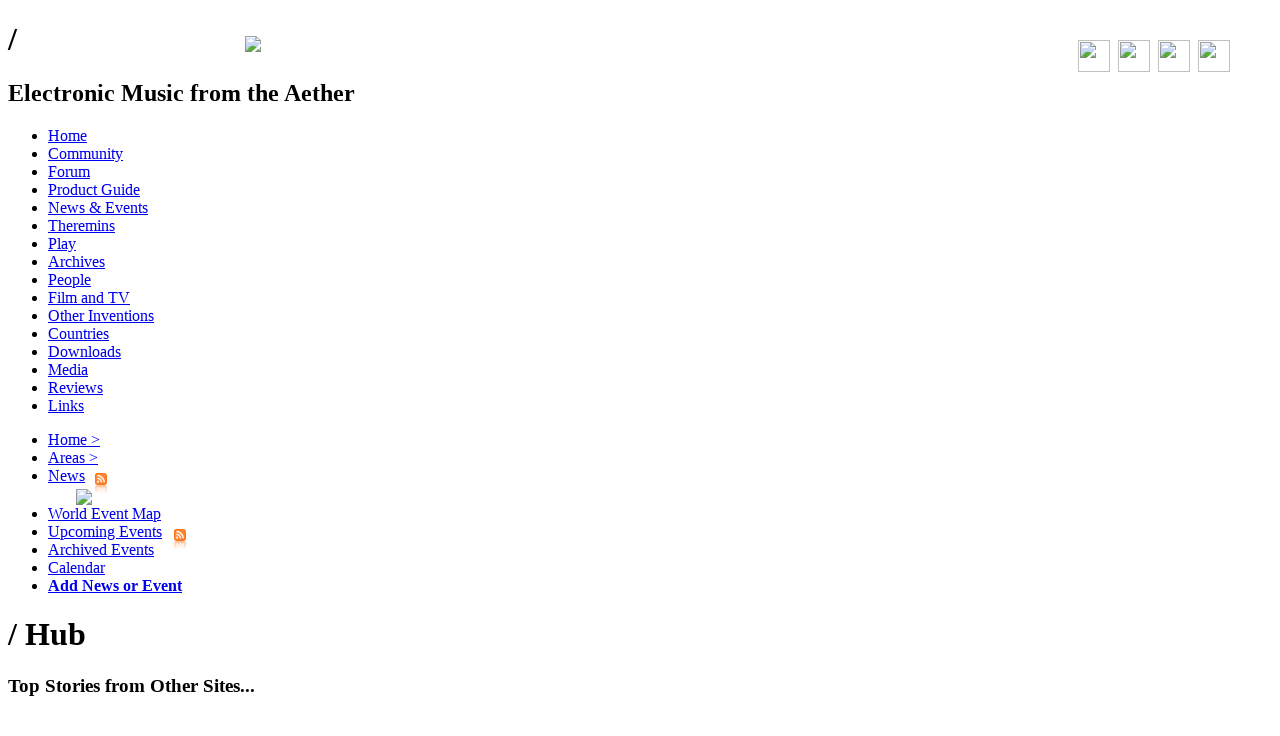

--- FILE ---
content_type: text/html; charset=UTF-8
request_url: https://theremin.info/Hub/view/option/latestcat/id_cat/2/
body_size: 4522
content:
<!DOCTYPE html PUBLIC "-//W3C//DTD XHTML 1.1//EN" "http://www.w3.org/TR/xhtml11/DTD/xhtml11.dtd">
<html xmlns="http://www.w3.org/1999/xhtml" xml:lang="en_US">
<head>
<meta http-equiv="Content-Type" content="text/html; charset=utf-8" />
<title>/ :: Electronic Music from the Aether</title>
<meta name="description" content="Electronic Music from the Aether" />
<meta name="keywords" content="news,theremin,hours,2013,august,feeds,days,review,tiger,bullet,nesting,proof,tailgators,roar,topeka,capital,ready,journal,event,minutes,amazing,theremins,grace,doll,russian,cnet,events,morristown,family,randolph" />
<link id="stylesheet" rel="stylesheet" type="text/css" href="/themes/andreas08/style/style.css" media="print,projection,screen" /><link href="/star_rating.css" rel="stylesheet" type="text/css" media="all"><link rel="stylesheet" type="text/css" href="/themes/andreas08/style/print.css" media="print" />
<script type="text/javascript">function changeStyle(url) {document.getElementById('stylesheet').href = url;}</script><script type="text/javascript" src="/rss-scroller/rsspausescroller.js"></script>

<link rel="stylesheet" href="/modules/scribite/pnstyle/style.css" type="text/css" />
<link rel="stylesheet" href="/modules/tRSSNews/pnstyle/style.css" type="text/css" />
<link rel="stylesheet" href="/system/Blocks/pnstyle/style.css" type="text/css" />
<link rel="stylesheet" href="/system/Users/pnstyle/style.css" type="text/css" />
<link rel="stylesheet" href="/javascript/style.css" type="text/css" />
<?php
$__DIR__ = $_SERVER['DOCUMENT_ROOT'];
include ($__DIR__ . '/user_includes/head.php');
?>
</head>
<body>
<div id="theme_page_container">
<div id="theme_header"><img id="hideprint" src="/images/theremin.gif" width="50" style="position: absolute; top: 36px; left: 245px;"><a href="/-/viewpub/tid/1/pid/4"><img id="hideprint" src="/images/iconRSS.png" width="32" height="32" style="position: absolute; top: 40px; right: 50px;"></a><a href="#"theremindotinfo" target = "_new"><img id="hideprint" src="/images/iconTwitter.png" width="32" height="32" style="position: absolute; top: 40px; right: 90px;"></a><a href="http://www.myspace.com/theremindotinfo" target = "_new"><img id="hideprint" src="/images/iconMySpace.png" width="32" height="32" style="position: absolute; top: 40px; right: 130px;"></a><a href="#"pages/theremindotinfo/110928869983" target = "_new"><img id="hideprint" src="/images/iconFB.png" width="32" height="32" style="position: absolute; top: 40px; right: 170px;"></a><h1>/</h1>
<h2>Electronic Music from the Aether</h2>
</div>
<div id="theme_navigation_bar">
<ul>
<li><a href="/">Home</a></li>
<li><a href="/-/viewpub/tid/9/pid/23">Community</a></li><li><a href="/-/viewpub/tid/9/pid/21">Forum</a></li><li><a href="/-/viewpub/tid/9/pid/19">Product Guide</a></li><li><a href="/-/viewpub/tid/9/pid/13">News &amp; Events</a></li><li><a href="/-/viewpub/tid/9/pid/10">Theremins</a></li><li><a href="/-/viewpub/tid/9/pid/5">Play</a></li><li><a href="/-/viewpub/tid/9/pid/2">Archives</a></li><li><a href="/-/viewpub/tid/9/pid/3">People</a></li><li><a href="/-/viewpub/tid/9/pid/9">Film and TV</a></li><li><a href="/-/viewpub/tid/9/pid/8">Other Inventions</a></li><li><a href="/-/viewpub/tid/9/pid/15">Countries</a></li><li><a href="/-/viewpub/tid/9/pid/12">Downloads</a></li><li><a href="/-/viewpub/tid/9/pid/14">Media</a></li><li><a href="/-/viewpub/tid/9/pid/18">Reviews</a></li><li><a href="/-/viewpub/tid/9/pid/20">Links</a></li></ul>
</div>
<div id="theme_content"><div id="pn-maincontent" class="pn-module-tRSSNews">
<script src="/modules/pgcalendar/pnjavascript/util.js"></script>
<div id ="menu2"><ul>
<li><a href="/">Home&nbsp;&gt;</a></li>
<li><a href="/-/view/tid/9">Areas&nbsp;&gt;</a></li>
<li style="width: 63px;" >
<a  title="News via RSS" href="http://feeds.feedburner.com/theremin/news"><img style="float:right; padding: 6px 0px 0px 0px ;" width = "20" src="/uploads/RSS_button.gif" /></a><a href="/-/view/tid/28/filter1/startdate:null/page/1">News</a>
</li>
<li style="width: 137px;" >
<a  title="World Event Map" href="/-/view/tid/28/tpl/worldmap/d/u"><img style="float:right; padding: 4px 0px 0px 0px ;" width = "15" src="/images/map.png" /></a><a href="/-/view/tid/28/tpl/worldmap/d/u">World Event Map</a>
</li>
<li style="width: 142px;" >
<a  title="Upcoming Events via RSS" href="http://feeds.feedburner.com/theremin/events"><img style="float:right; padding: 6px 0px 0px 0px ;" width = "20" src="/uploads/RSS_button.gif" /></a><a href="/-/view/tid/28/filter1/startdate:ge:@now/page/1">Upcoming Events</a>
</li>
<li><a href="/-/view/tid/28/orderby/startdate:desc/filter1/startdate:le:@now/page/1">Archived Events</a></li>
<li>
<a href="/Calendar/main/tid/28">Calendar</a>
</li>
<li>
<a href="/-/viewpub/tid/1/pid/16"><strong>Add News or Event</strong></a>
</li>
</ul></div>
<h1>/ Hub</h1><h3>Top Stories from Other Sites...</h3>
<div class="rssblock">
<strong></strong><br style="clear:both;" />
<span class="rsspagetitle">
<img src="/modules/tRSSNews/pnimages/feedimages/blank.gif" alt="blank.gif" title="blank.gif" class="rssfeedimage" width="1" height="1" />
</span>
<br />
<div class="rssarticle">
<table width="100%" border="0">
<tbody>
<tr>
<td style="border-bottom:1px inset;"><span class="rssitem">
<a href="https://news.google.com/news/url?sa=t&fd=R&usg=AFQjCNFB1riAFAuT9O2f1KExb5ZBND9jsg&url=http_//www.planet-interview.de/interviews/lydia-kavina/33835/" class="rssitemtitle" title="Lydia Kavina - Planet Interview" onclick="window.open(this.href);return false;" rel="external">Lydia Kavina - Planet Interview</a>
</span>
<br />
<span class="rssitempubdate">
August 10, 2013, 7:01 pm BST&nbsp;-&nbsp;8  hours, 17 minutes&nbsp;ago&nbsp;
&nbsp;-&nbsp;<a href="/Hub/view/option/viewcat/id_cat/2" title="All Feeds" class="rssblocklinks">All Feeds</a>
&nbsp;-&nbsp;<a href="/Hub/view/option/viewfeed/fid/1" title="Theremin News from Google" class="rssblocklinks">Theremin News from Google</a>
</span>
<br />
<div class="rssitemdescription">
</div>
<br style="clear:both;" /></td>
</tr>
<tr>
<td style="border-bottom:1px inset;"><span class="rssitem">
<a href="https://news.google.com/news/url?sa=t&fd=R&usg=AFQjCNH8QC4xvVrAcWtVVWOGlRdJmVbtLg&url=http_//www.hollywoodreporter.com/review/elektro-moskva-fidmarseille-review-603484" class="rssitemtitle" title="Elektro Moskva: FIDMarseille Review - Hollywood Reporter" onclick="window.open(this.href);return false;" rel="external">Elektro Moskva: FIDMarseille Review - Hollywood Reporter</a>
</span>
<br />
<span class="rssitempubdate">
August 10, 2013, 3:31 pm BST&nbsp;-&nbsp;11  hours, 47 minutes&nbsp;ago&nbsp;
&nbsp;-&nbsp;<a href="/Hub/view/option/viewcat/id_cat/2" title="All Feeds" class="rssblocklinks">All Feeds</a>
&nbsp;-&nbsp;<a href="/Hub/view/option/viewfeed/fid/1" title="Theremin News from Google" class="rssblocklinks">Theremin News from Google</a>
</span>
<br />
<div class="rssitemdescription">
</div>
<br style="clear:both;" /></td>
</tr>
<tr>
<td style="border-bottom:1px inset;"><span class="rssitem">
<a href="https://news.google.com/news/url?sa=t&fd=R&usg=AFQjCNFivvOzy0lm10e7dbumUaMFqF_N8A&url=http_//www.crowdfundinsider.com/2013/08/20383-hundreds-attend-kickstarter-film-fest-held-in-brooklyn/" class="rssitemtitle" title="Hundreds Attend Kickstarter Film Fest Held in Brooklyn - Crowdfund Insider" onclick="window.open(this.href);return false;" rel="external">Hundreds Attend Kickstarter Film Fest Held in Brooklyn - Crowdfund Insider</a>
</span>
<br />
<span class="rssitempubdate">
August 9, 2013, 10:08 pm BST&nbsp;-&nbsp;1 day, 5 hours&nbsp;ago&nbsp;
&nbsp;-&nbsp;<a href="/Hub/view/option/viewcat/id_cat/2" title="All Feeds" class="rssblocklinks">All Feeds</a>
&nbsp;-&nbsp;<a href="/Hub/view/option/viewfeed/fid/1" title="Theremin News from Google" class="rssblocklinks">Theremin News from Google</a>
</span>
<br />
<div class="rssitemdescription">
</div>
<br style="clear:both;" /></td>
</tr>
<tr>
<td style="border-bottom:1px inset;"><span class="rssitem">
<a href="https://news.google.com/news/url?sa=t&fd=R&usg=AFQjCNF8xcrXXgaXhJEXfzOZPy2jijJcLQ&url=http_//www.thebaybridged.com/2013/05/14/review-photos-man-or-astro-man-terry-malts-chuckleberries-bimbos-51113/" class="rssitemtitle" title="Review &amp; Photos: Man or Astro-man?, Terry Malts, Chuckleberries&#032;&#064;&#032;Bimbo's, 5 ... - The Bay Bridged" onclick="window.open(this.href);return false;" rel="external">Review & Photos: Man or Astro-man?, Terry Malts, Chuckleberries @ Bimbo's, 5 ... - The Bay Bridged</a>
</span>
<br />
<span class="rssitempubdate">
August 9, 2013, 6:05 pm BST&nbsp;-&nbsp;1 day, 9 hours&nbsp;ago&nbsp;
&nbsp;-&nbsp;<a href="/Hub/view/option/viewcat/id_cat/2" title="All Feeds" class="rssblocklinks">All Feeds</a>
&nbsp;-&nbsp;<a href="/Hub/view/option/viewfeed/fid/1" title="Theremin News from Google" class="rssblocklinks">Theremin News from Google</a>
</span>
<br />
<div class="rssitemdescription">
</div>
<br style="clear:both;" /></td>
</tr>
<tr>
<td style="border-bottom:1px inset;"><span class="rssitem">
<a href="https://news.google.com/news/url?sa=t&fd=R&usg=AFQjCNGU3TInak1MNUqhZMmU4c3H_AIMHg&url=http_//morristowngreen.com/2013/08/09/a-birthday-dance-party-of-seismic-proportions-robert-randolph-and-the-family-band-in-morristown/" class="rssitemtitle" title="A birthday dance party of seismic proportions: Robert Randolph and the Family ... - Morristown Green" onclick="window.open(this.href);return false;" rel="external">A birthday dance party of seismic proportions: Robert Randolph and the Family ... - Morristown Green</a>
</span>
<br />
<span class="rssitempubdate">
August 9, 2013, 4:21 pm BST&nbsp;-&nbsp;1 day, 10 hours&nbsp;ago&nbsp;
&nbsp;-&nbsp;<a href="/Hub/view/option/viewcat/id_cat/2" title="All Feeds" class="rssblocklinks">All Feeds</a>
&nbsp;-&nbsp;<a href="/Hub/view/option/viewfeed/fid/1" title="Theremin News from Google" class="rssblocklinks">Theremin News from Google</a>
</span>
<br />
<div class="rssitemdescription">
</div>
<br style="clear:both;" /></td>
</tr>
<tr>
<td style="border-bottom:1px inset;"><span class="rssitem">
<a href="https://news.google.com/news/url?sa=t&fd=R&usg=AFQjCNH7TEN5jZk1sNx-G1owAoq-ShbHdQ&url=http_//m.cjonline.com/news/2013-08-08/bullet-proof-tiger-ready-roar-tailgators" class="rssitemtitle" title="Bullet Proof Tiger ready to roar at Tailgators - Topeka Capital Journal" onclick="window.open(this.href);return false;" rel="external">Bullet Proof Tiger ready to roar at Tailgators - Topeka Capital Journal</a>
</span>
<br />
<span class="rssitempubdate">
August 9, 2013, 1:50 pm BST&nbsp;-&nbsp;1 day, 13 hours&nbsp;ago&nbsp;
&nbsp;-&nbsp;<a href="/Hub/view/option/viewcat/id_cat/2" title="All Feeds" class="rssblocklinks">All Feeds</a>
&nbsp;-&nbsp;<a href="/Hub/view/option/viewfeed/fid/1" title="Theremin News from Google" class="rssblocklinks">Theremin News from Google</a>
</span>
<br />
<div class="rssitemdescription">
</div>
<br style="clear:both;" /></td>
</tr>
<tr>
<td style="border-bottom:1px inset;"><span class="rssitem">
<a href="https://news.google.com/news/url?sa=t&fd=R&usg=AFQjCNFy1uObVulGpsBNgd1ghczlC5dHCA&url=http_//www.popmatters.com/pm/review/173813-joel-harrison-19-infinite-possibility/" class="rssitemtitle" title="Joel Harrison 19: Infinite Possibility - PopMatters" onclick="window.open(this.href);return false;" rel="external">Joel Harrison 19: Infinite Possibility - PopMatters</a>
</span>
<br />
<span class="rssitempubdate">
August 9, 2013, 8:08 am BST&nbsp;-&nbsp;1 day, 19 hours&nbsp;ago&nbsp;
&nbsp;-&nbsp;<a href="/Hub/view/option/viewcat/id_cat/2" title="All Feeds" class="rssblocklinks">All Feeds</a>
&nbsp;-&nbsp;<a href="/Hub/view/option/viewfeed/fid/1" title="Theremin News from Google" class="rssblocklinks">Theremin News from Google</a>
</span>
<br />
<div class="rssitemdescription">
</div>
<br style="clear:both;" /></td>
</tr>
<tr>
<td style="border-bottom:1px inset;"><span class="rssitem">
<a href="https://news.google.com/news/url?sa=t&fd=R&usg=AFQjCNHxfX_v013UA-BrUK1PUBEGt6XJLA&url=http_//cjonline.com/news/2013-08-08/bullet-proof-tiger-ready-roar-tailgators" class="rssitemtitle" title="Bullet Proof Tiger ready to roar at Tailgators - Topeka Capital Journal" onclick="window.open(this.href);return false;" rel="external">Bullet Proof Tiger ready to roar at Tailgators - Topeka Capital Journal</a>
</span>
<br />
<span class="rssitempubdate">
August 8, 2013, 10:46 pm BST&nbsp;-&nbsp;2  days, 4 hours&nbsp;ago&nbsp;
&nbsp;-&nbsp;<a href="/Hub/view/option/viewcat/id_cat/2" title="All Feeds" class="rssblocklinks">All Feeds</a>
&nbsp;-&nbsp;<a href="/Hub/view/option/viewfeed/fid/1" title="Theremin News from Google" class="rssblocklinks">Theremin News from Google</a>
</span>
<br />
<div class="rssitemdescription">
</div>
<br style="clear:both;" /></td>
</tr>
<tr>
<td style="border-bottom:1px inset;"><span class="rssitem">
<a href="https://news.google.com/news/url?sa=t&fd=R&usg=AFQjCNGL79wLtViZdZTsRUkkKEnGxiOZQA&url=http_//news.cnet.com/8301-17938_105-57597648-1/amazing-grace-on-russian-nesting-doll-theremins/" class="rssitemtitle" title="'Amazing Grace' on Russian-nesting-doll theremins - CNET" onclick="window.open(this.href);return false;" rel="external">'Amazing Grace' on Russian-nesting-doll theremins - CNET</a>
</span>
<br />
<span class="rssitempubdate">
August 8, 2013, 8:31 pm BST&nbsp;-&nbsp;2  days, 6 hours&nbsp;ago&nbsp;
&nbsp;-&nbsp;<a href="/Hub/view/option/viewcat/id_cat/2" title="All Feeds" class="rssblocklinks">All Feeds</a>
&nbsp;-&nbsp;<a href="/Hub/view/option/viewfeed/fid/1" title="Theremin News from Google" class="rssblocklinks">Theremin News from Google</a>
</span>
<br />
<div class="rssitemdescription">
</div>
<br style="clear:both;" /></td>
</tr>
<tr>
<td style="border-bottom:1px inset;"><span class="rssitem">
<a href="https://news.google.com/news/url?sa=t&fd=R&usg=AFQjCNGtxD9N6mu29R6_cxpQwCoDPrE5rA&url=http_//www.cnet.com.au/amazing-grace-on-272-russian-nesting-doll-theremins-339345105.htm" class="rssitemtitle" title="Amazing Grace on 272 Russian nesting doll theremins - CNET Australia" onclick="window.open(this.href);return false;" rel="external">Amazing Grace on 272 Russian nesting doll theremins - CNET Australia</a>
</span>
<br />
<span class="rssitempubdate">
August 8, 2013, 8:28 am BST&nbsp;-&nbsp;2  days, 18 hours&nbsp;ago&nbsp;
&nbsp;-&nbsp;<a href="/Hub/view/option/viewcat/id_cat/2" title="All Feeds" class="rssblocklinks">All Feeds</a>
&nbsp;-&nbsp;<a href="/Hub/view/option/viewfeed/fid/1" title="Theremin News from Google" class="rssblocklinks">Theremin News from Google</a>
</span>
<br />
<div class="rssitemdescription">
</div>
<br style="clear:both;" /></td>
</tr>
</tbody>
</table>
</div>
<p style="text-align: center; border: 1px solid grey; padding: 5px; margin: 10px;">Page 1 / 10 (1 - 10 of 93 Total) <a href="/Hub/view/option/latestcat/id_cat/2/startnum/11" title="Next page"><img src="/modules/tRSSNews/pnimages/next.gif" title="Next page" titleml=true alt="Next page" altml=true></a> <a href="/Hub/view/option/latestcat/id_cat/2/startnum/91" title="Last page"><img src="/modules/tRSSNews/pnimages/nextend.gif" title="Last page" titleml=true alt="Last page" altml=true></a></p>
</div></div>
</div>
<div id="hideprint"><div id="theme_subcontent">
<div class="pn-block pn-blockposition-left pn-bkey-login pn-bid-3">
<div id ="block"><h2>User log-in</h2>
<form action="/Users/login/" method="post">
<div style="text-align:left">
<div><label for="loginblock_email">E-mail Address</label></div>
<div><input id="loginblock_email" type="text" name="email" size="14" maxlength="64" /></div>
<div><label for="loginblock_password">Password</label></div>
<div><input id="loginblock_password" type="password" name="pass" size="14" maxlength="20" /></div>
<input id="loginblock_rememberme" type="checkbox" value="1" name="rememberme" />
<label for="loginblock_rememberme">Remember me</label>
<input type="hidden" name="url" value="/Hub/view/option/latestcat/id_cat/2" />
<input type="hidden" name="authid" value="b9181efa4fdd6f24f31537a023646b2f069e2375" />
<div><input type="submit" value="Log in" /></div>
</div>
</form></div><br /><br /></div>
<div class="pn-block pn-blockposition-left pn-bkey-pub pn-bid-32">
<div id ="block"><h2>Main Menu</h2>
<div class="rightmenu">
<ul class="categoryitems">
<li><a href="/">Home</a></li>
<li><a href="/Profile">My Account</a></li>
<li><a href="/Users/logout">Logout</a></li>
<li><a href="/Search">Search</a></li>
<li><a href="/Newsletter">Newsletter</a></li>
</ul></div>
<br /><br /></div><br /><br /></div>
<div class="pn-block pn-blockposition-left pn-bkey-list pn-bid-26">
<div id ="block"><h2>Forums Latest</h2>
<div class="speech_bubble">
<b class="sb1"></b><b class="sb2"></b><b class="sb3"></b><b class="sb4"></b><b class="sb5"></b><b class="sb6"></b><b class="sb7"></b>
<div class="speech_bubble_content">
<h4 style="padding: 5px;"><a href="/-/view/tid/41/filter1/tid:eq:19,pid:eq:4#120">Theremin Times</a><br />Theremin Times - First Russian portal about theremin
News. Audio. Video. History. Thereminists....</h4>
</div>
<b class="sb7"></b><b class="sb6"></b><b class="sb5"></b><b class="sb4"></b><b class="sb3"></b><b class="sb2"></b><b class="sb1"></b>
<em></em><span></span>
<h5 style="text-align:right;">By <a href="/Profile/view/theremin-times">
theremin-times</a>, Jun  6</h5>
</div>
<div class="speech_bubble">
<b class="sb1"></b><b class="sb2"></b><b class="sb3"></b><b class="sb4"></b><b class="sb5"></b><b class="sb6"></b><b class="sb7"></b>
<div class="speech_bubble_content">
<h4 style="padding: 5px;"><a href="/-/view/tid/41/filter1/tid:eq:28,pid:eq:13#119">The Sage Gateshead, UK</a><br />Hi
We're hoping to present a festival of Percy Grainger's work at The Sage Gateshead in the UK,...</h4>
</div>
<b class="sb7"></b><b class="sb6"></b><b class="sb5"></b><b class="sb4"></b><b class="sb3"></b><b class="sb2"></b><b class="sb1"></b>
<em></em><span></span>
<h5 style="text-align:right;">By <a href="/Profile/view/hannahthesage">
hannahthesage</a>, Mar 24</h5>
</div>
<div class="speech_bubble">
<b class="sb1"></b><b class="sb2"></b><b class="sb3"></b><b class="sb4"></b><b class="sb5"></b><b class="sb6"></b><b class="sb7"></b>
<div class="speech_bubble_content">
<h4 style="padding: 5px;"><a href="/-/view/tid/41/filter1/tid:eq:42,pid:eq:9#118">January 2011, quartets, sextets, trios, etc.</a><br />Rupert Chappelle plays the theremin multi-tracked with the Zoom R-16....</h4>
</div>
<b class="sb7"></b><b class="sb6"></b><b class="sb5"></b><b class="sb4"></b><b class="sb3"></b><b class="sb2"></b><b class="sb1"></b>
<em></em><span></span>
<h5 style="text-align:right;">By <a href="/Profile/view/rupertchappelle">
rupertchappelle</a>, Feb  2</h5>
</div>
<div class="speech_bubble">
<b class="sb1"></b><b class="sb2"></b><b class="sb3"></b><b class="sb4"></b><b class="sb5"></b><b class="sb6"></b><b class="sb7"></b>
<div class="speech_bubble_content">
<h4 style="padding: 5px;"><a href="/-/view/tid/41/filter1/tid:eq:42,pid:eq:12#117">theremin scores</a><br />on www.etheremin.com, i've created a new webpage dedicated to unpublished theremin scores. Some...</h4>
</div>
<b class="sb7"></b><b class="sb6"></b><b class="sb5"></b><b class="sb4"></b><b class="sb3"></b><b class="sb2"></b><b class="sb1"></b>
<em></em><span></span>
<h5 style="text-align:right;">By <a href="/Profile/view/coco">
coco</a>, Nov 15</h5>
</div>
<div class="speech_bubble">
<b class="sb1"></b><b class="sb2"></b><b class="sb3"></b><b class="sb4"></b><b class="sb5"></b><b class="sb6"></b><b class="sb7"></b>
<div class="speech_bubble_content">
<h4 style="padding: 5px;"><a href="/-/view/tid/41/filter1/tid:eq:42,pid:eq:9#116">Summer 2010 Model 302 Theremin Works</a><br /><A...</h4>
</div>
<b class="sb7"></b><b class="sb6"></b><b class="sb5"></b><b class="sb4"></b><b class="sb3"></b><b class="sb2"></b><b class="sb1"></b>
<em></em><span></span>
<h5 style="text-align:right;">By <a href="/Profile/view/rupertchappelle">
rupertchappelle</a>, Nov  9</h5>
</div>
</div><br /><br /></div>
<div class="pn-block pn-blockposition-left pn-bkey-online pn-bid-4">
<div id ="block"><h2>Who's online</h2>
<p>11 anonymous users and 0 registered users online.</p>
<p>You are an unregistered user or have not logged in.
</p>
</div><br /><br /></div>
</div></div>
<div id="theme_footer">
<p><a href="http://www.zzounds.com/a--304172/item--BIGETHERWAVE"><img src="/images/zzoundsad.png"</a></p>
</div>
</div><?php
$__DIR__ = $_SERVER['DOCUMENT_ROOT'];
include ($__DIR__ . '/user_includes/counters.php');
?>
<script defer src="https://static.cloudflareinsights.com/beacon.min.js/vcd15cbe7772f49c399c6a5babf22c1241717689176015" integrity="sha512-ZpsOmlRQV6y907TI0dKBHq9Md29nnaEIPlkf84rnaERnq6zvWvPUqr2ft8M1aS28oN72PdrCzSjY4U6VaAw1EQ==" data-cf-beacon='{"version":"2024.11.0","token":"38cce05807fa46dc98e3263bab9132bf","r":1,"server_timing":{"name":{"cfCacheStatus":true,"cfEdge":true,"cfExtPri":true,"cfL4":true,"cfOrigin":true,"cfSpeedBrain":true},"location_startswith":null}}' crossorigin="anonymous"></script>
</body>
</html>

--- FILE ---
content_type: text/css; charset=UTF-8
request_url: https://theremin.info/star_rating.css
body_size: -98
content:
/*             styles for the star rater                */
.star-rating{
list-style:none;
margin: 0px;
padding:0px;
width: 150px;
height: 30px;
position: relative;
background: url(star_rating.gif) top left repeat-x;
}
.star-rating li{
padding:0px;
margin:0px;
/*\*/
float: left;
/* */
}
.star-rating li a{
display:block;
width:30px;
height: 30px;
line-height:30px;
text-decoration: none;
text-indent: -9000px;
z-index: 20;
position: absolute;
padding: 0px;
overflow:hidden;
}
.star-rating li a:hover{
background: url(star_rating.gif) left center;
z-index: 2;
left: 0px;
border:none;
}
.star-rating a.one-star{
left: 0px;
}
.star-rating a.one-star:hover{
width:30px;
}
.star-rating a.two-stars{
left:30px;
}
.star-rating a.two-stars:hover{
width: 60px;
}
.star-rating a.three-stars{
left: 60px;
}
.star-rating a.three-stars:hover{
width: 90px;
}
.star-rating a.four-stars{
left: 90px;
}
.star-rating a.four-stars:hover{
width: 120px;
}
.star-rating a.five-stars{
left: 120px;
}
.star-rating a.five-stars:hover{
width: 150px;
}
.star-rating li.current-rating{
background: url(star_rating.gif) left bottom;
position: absolute;
height: 30px;
display: block;
text-indent: -9000px;
z-index: 1;
}

--- FILE ---
content_type: application/javascript; charset=UTF-8
request_url: https://theremin.info/rss-scroller/rsspausescroller.js
body_size: 1832
content:
/*
======================================================================
Pausing RSS scroller JavaScript engine- � Dynamic Drive (http://www.dynamicdrive.com)
Docs: http://www.dynamicdrive.com/dynamicindex17/rsspausescroller/
Last modified: March 16th, 2006.
======================================================================
*/

//URL to "scrollerbridge.php" on your server:
var bridgepath="/rss-scroller/lastrss/scrollerbridge.php"

//Advanced users: Edit below function to format the RSS feed output as desired
//formatrssmessage(divid, message_index_within_array, linktarget, logicswitch)

function formatrssmessage(divid, msgnumber, linktarget, logicswitch){
var rsscontent=rsscontentdata[divid][msgnumber]
var linktitle='<span class="rsstitle"><a href="'+unescape(rsscontent.link)+'" target="'+linktarget+'">'+unescape(rsscontent.title)+'</a></span>'
var description='<div class="rssdescription">'+unescape(rsscontent.description)+'</div>'
var feeddate='<span class="rssdate">'+unescape(rsscontent.date)+'</span>'
if (logicswitch.indexOf("description")!=-1 && logicswitch.indexOf("date")!=-1) //Logic switch- Show description and date
return linktitle+"<br />"+feeddate+description
else if (logicswitch.indexOf("description")!=-1) //Logic switch- Show just description
return linktitle+"<br />"+description
else if (logicswitch.indexOf("date")!=-1) //Logic switch- Show just date
return linktitle+"<br />"+feeddate
else
return linktitle //Default- Just return hyperlinked RSS title
}

//////NO NEED TO EDIT BEHIND HERE///////////////////////////

var rsscontentdata=new Array() //global array to hold RSS feeds contents

//rsspausescroller(RSS_id, divId, divClass, delay, linktarget, optionalswitch)

function rsspausescroller(RSS_id, divId, divClass, delay, linktarget, logicswitch){
this.tickerid=divId //ID of ticker div to display information
this.delay=delay //Delay between msg change, in miliseconds.
this.linktarget=(typeof linktarget!="undefined")? linktarget : ""
this.logicswitch=(typeof logicswitch!="undefined")? logicswitch : ""
this.mouseoverBol=0 //Boolean to indicate whether mouse is currently over scroller (and pause it if it is)
this.hiddendivpointer=1 //index of message array for hidden div
this.js_is_loaded=0
this.number_of_tries=0
document.write('<div id="'+divId+'" class="'+divClass+'" style="position: relative; overflow: hidden"><div class="innerDiv" style="position: absolute; width: 100%" id="'+divId+'1"><span style="position: absolute">Initializing RSS scroller...</span></div><div class="innerDiv" style="position: absolute; width: 100%; visibility: hidden" id="'+divId+'2"></div></div>')
if (document.getElementById){ //perform basic DOM browser support
var parameters="id="+encodeURIComponent(RSS_id)+"&divid="+divId+"&bustcache="+new Date().getTime()
rsspausescroller.getRSScontentJS(bridgepath+"?"+parameters)
this.do_onjsload()
}
}

// -------------------------------------------------------------------
// do_onjsload()- Checks if external JS containing RSS feed is loaded yet
// -If not, continue to check until yes, or abort after certain tries.
// -------------------------------------------------------------------

rsspausescroller.prototype.do_onjsload=function(){
var scrollerinstance=this
if (typeof rsscontentdata[this.tickerid]=="undefined" && this.number_of_tries<40){ //if JS array holding RSS content not yet loaded
this.number_of_tries++
setTimeout(function(){scrollerinstance.do_onjsload()}, 200) //recheck
}
else if (typeof rsscontentdata[this.tickerid]!="undefined"){ //if JS array has loaded
this.tickerdiv=document.getElementById(this.tickerid)
this.visiblediv=document.getElementById(this.tickerid+"1")
this.hiddendiv=document.getElementById(this.tickerid+"2")
this.visibledivtop=parseInt(rsspausescroller.getCSSpadding(this.tickerdiv))
//set width of inner DIV to outer DIV width minus padding (padding assumed to be top padding x 2)
this.visiblediv.style.width=this.hiddendiv.style.width=this.tickerdiv.offsetWidth-(this.visibledivtop*2)+"px"
this.visiblediv.innerHTML=formatrssmessage(this.tickerid, 0, this.linktarget, this.logicswitch)
this.hiddendiv.innerHTML=formatrssmessage(this.tickerid, 1, this.linktarget, this.logicswitch)
this.do_ondivsinitialized()
}
else
document.getElementById(this.tickerid).innerHTML=rsscontentdata+"<br />View the latest Theremin Events at www.theremin.info"
}

// -------------------------------------------------------------------
// do_ondivsinitialized()- Checks if two divs of scroller is each populated with RSS message yet
// -If not, continue to check until yes, or abort after certain tries.
// -------------------------------------------------------------------

rsspausescroller.prototype.do_ondivsinitialized=function(){
var scrollerinstance=this
if (parseInt(this.visiblediv.offsetHeight)==0 || parseInt(this.hiddendiv.offsetHeight)==0)
setTimeout(function(){scrollerinstance.do_ondivsinitialized()}, 100)
else
this.initialize()
}

// -------------------------------------------------------------------
// initialize()- Initialize scroller method.
// -Get div objects, set initial positions, start up down animation
// -------------------------------------------------------------------

rsspausescroller.prototype.initialize=function(){
var scrollerinstance=this
this.getinline(this.visiblediv, this.hiddendiv)
this.hiddendiv.style.visibility="visible"
//set width of inner DIVs to outer DIV's width minus padding (padding assumed to be top padding x 2)
this.visiblediv.style.width=this.hiddendiv.style.width=this.tickerdiv.offsetWidth-(this.visibledivtop*2)+"px"
this.tickerdiv.onmouseover=function(){scrollerinstance.mouseoverBol=1}
this.tickerdiv.onmouseout=function(){scrollerinstance.mouseoverBol=0}
if (window.attachEvent) //Clean up loose references in IE
window.attachEvent("onunload", function(){scrollerinstance.tickerdiv.onmouseover=scrollerinstance.tickerdiv.onmouseout=null})
setTimeout(function(){scrollerinstance.animateup()}, this.delay)
}


// -------------------------------------------------------------------
// animateup()- Move the two inner divs of the scroller up and in sync
// -------------------------------------------------------------------


rsspausescroller.prototype.animateup=function(){
var scrollerinstance=this
if (parseInt(this.hiddendiv.style.top)>(this.visibledivtop+5)){
this.visiblediv.style.top=parseInt(this.visiblediv.style.top)-5+"px"
this.hiddendiv.style.top=parseInt(this.hiddendiv.style.top)-5+"px"
setTimeout(function(){scrollerinstance.animateup()}, 50)
}
else{
this.getinline(this.hiddendiv, this.visiblediv)
this.swapdivs()
setTimeout(function(){scrollerinstance.rotatemessage()}, this.delay)
}
}

// -------------------------------------------------------------------
// swapdivs()- Swap between which is the visible and which is the hidden div
// -------------------------------------------------------------------

rsspausescroller.prototype.swapdivs=function(){
var tempcontainer=this.visiblediv
this.visiblediv=this.hiddendiv
this.hiddendiv=tempcontainer
}

rsspausescroller.prototype.getinline=function(div1, div2){
div1.style.top=this.visibledivtop+"px"
div2.style.top=Math.max(div1.parentNode.offsetHeight, div1.offsetHeight)+"px"
}

// -------------------------------------------------------------------
// rotatemessage()- Populate the hidden div with the next message before it's visible
// -------------------------------------------------------------------

rsspausescroller.prototype.rotatemessage=function(){
var scrollerinstance=this
if (this.mouseoverBol==1) //if mouse is currently over scoller, do nothing (pause it)
setTimeout(function(){scrollerinstance.rotatemessage()}, 100)
else{
var i=this.hiddendivpointer
var ceiling=rsscontentdata[this.tickerid].length
this.hiddendivpointer=(i+1>ceiling-1)? 0 : i+1
this.hiddendiv.innerHTML=formatrssmessage(this.tickerid, this.hiddendivpointer, this.linktarget, this.logicswitch)
this.animateup()
}
}

// -------------------------------------------------------------------
// getRSScontentJS()- Fetch RSS feed as external JavaScript
// -------------------------------------------------------------------

rsspausescroller.getRSScontentJS=function(scripturl){
var scriptref=document.createElement('script')
scriptref.setAttribute("type","text/javascript")
scriptref.setAttribute("src", scripturl)
document.getElementsByTagName("head").item(0).appendChild(scriptref)
}


rsspausescroller.getCSSpadding=function(tickerobj){ //get CSS padding value, if any
if (tickerobj.currentStyle)
return tickerobj.currentStyle["paddingTop"]
else if (window.getComputedStyle) //if DOM2
return window.getComputedStyle(tickerobj, "").getPropertyValue("padding-top")
else
return 0
}

